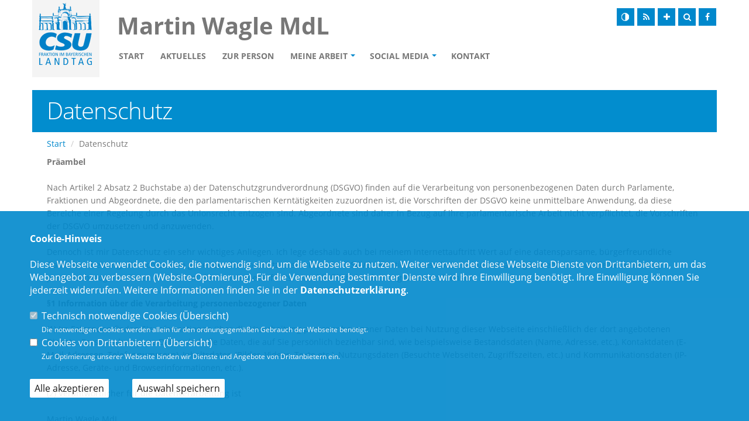

--- FILE ---
content_type: text/html; charset=ISO-8859-1
request_url: https://www.martin-wagle.de/1_datenschutz_Hinweis.html
body_size: 13302
content:
<!DOCTYPE html>
<html lang="de">
<head>
<title>Martin Wagle MdL -  -  - </title>
<meta http-equiv="X-UA-Compatible" content="IE=10">
<meta http-equiv="content-type" content="text/html; charset=ISO-8859-1">
<meta http-equiv="Content-Script-Type" content="text/javascript">
<meta http-equiv="Content-Style-Type" content="text/css">
<meta http-equiv="cache-control" content="no-cache">
<meta http-equiv="pragma" content="no-cache">
<meta name="description" content=" - ">
<meta name="author" content="Martin Wagle MdL">
<meta name="keywords" content="Martin, Wagle, CSU, Abgeordneter, Landtag, Bayern,CSU, christlich, sozial, demokratisch, Union">
<meta name="language" content="de">
<meta name="robots" content="index, follow">
<meta property="og:title" content="Martin Wagle MdL -  -  - " />
<meta property="og:type" content="website"/>
<meta property="og:site_name" content="Martin Wagle MdL" />
<meta property="og:description" content=" - ">
<meta property="og:url" content="https://www.martin-wagle.de/1_datenschutz_Hinweis.html">
<meta name="news_keywords" content="" />
<meta data-embetty-server="https://embetty2.sharkness.de">
<meta name="viewport" content="width=device-width, minimum-scale=1.0, maximum-scale=1.0, user-scalable=no">		<link rel="alternate" type="application/rss+xml" title="Martin Wagle MdL RSS-Feed" href="//martin-wagle.de/rss/rss_feed.php"><link rel="SHORTCUT ICON" type="image/x-icon" href="image/templates/hybrid02/favicon.ico">















	<link rel="stylesheet" href="/js/hybrid02/vendor/bootstrap/css/bootstrap_csu.css">
<link rel="stylesheet" href="/js/hybrid02/vendor/font-awesome/css/font-awesome.min.css">
<link rel="stylesheet" href="/js/hybrid02/vendor/animate/animate.min.css">
<link rel="stylesheet" href="/js/hybrid02/vendor/simple-line-icons/css/simple-line-icons.min.css">
<link rel="stylesheet" href="/js/hybrid02/vendor/owl.carousel/assets/owl.carousel.min.css">
<link rel="stylesheet" href="/js/hybrid02/vendor/owl.carousel/assets/owl.theme.default.min.css">
<link rel="stylesheet" href="/js/hybrid02/vendor/magnific-popup/magnific-popup.css">

<link rel="stylesheet" href="/css/hybrid02/theme_csu.css">
<link rel="stylesheet" href="/css/hybrid02/theme-elements_csu.css">
<link rel="stylesheet" href="/css/hybrid02/theme-blog.css">
<link rel="stylesheet" href="/css/hybrid02/theme-shop.css">

<link rel="stylesheet" href="/js/hybrid02/vendor/circle-flip-slideshow/css/component.css">
<link rel="stylesheet" href="/js/hybrid02/vendor/nivo-slider/nivo-slider.css">
<link rel="stylesheet" href="/js/hybrid02/vendor/nivo-slider/default/default.css">

<link rel="stylesheet" href="/css/hybrid02/skins/default_csu.css">

<link rel="stylesheet" href="/css/hybrid02/custom.css">
<link rel="stylesheet" href="/js/creasefcontrast/css/accessibility-buttons.css" type="text/css">

<link rel="stylesheet" href="/js/hybrid02/vendor/fullcalendar/fullcalendar.css" />
<link rel="stylesheet" href="/js/hybrid02/vendor/fullcalendar/fullcalendar.print.css" media="print" />

<script src="/js/hybrid02/vendor/modernizr/modernizr.min.js"></script>



<script async src="/js/embetty.js"></script>
</head><body>	<div class="body">
		<header id="header" data-plugin-options='{"stickyEnabled": false, "stickyEnableOnBoxed": false, "stickyEnableOnMobile": false, "stickyStartAt": 57, "stickySetTop": "-57px", "stickyChangeLogo": false}'>
			<div class="header-body">
				<div class="header-container container" style="padding-left: 0px">
					<div class="header-row">
						<div class="header-column header-column-logo">
							<div class="header-logo">
																<a href="index.html">
									<img alt="CSU-Logo" width="115" height="139" src="/image/templates/hybrid02/logo_csu.png">
								</a>
															</div>
						</div>
						<div class="header-column header-column-name">
							<div class="header-row" data-sticky-top="33" >
								<div class="header-name">
									<div class="header-name-name" >Martin Wagle MdL</div>
									<div class="header-name-label"></div>
								</div>	
							</div>
							<div class="header-row largenav">
								<div class="header-nav">
									<button class="btn header-btn-collapse-nav" data-toggle="collapse" data-target=".header-nav-main">
										<i class="fa fa-bars"></i>
									</button>
									<ul class="header-social-icons social-icons" data-sticky-top="33" >
																				<li class="social-icons"><a href="index.php?ka=&ska=&sitekontrast=1"><img src="/image/templates/hybrid02/icon_kontrast.png"></a></li>
																														<li class="social-icons"><a href="rss/rss_feed.php" target="_blank"><i class="fa fa-feed"></i></a></li>
										<li class="social-icons"><a href="#" aria-label="Increase Font" id="accessibility-font" class="js-acessibility plushybrid04"><i class="fa fa-plus" title="Schrift vergrößern"></i></a></li>
										<li class="social-icons"><a href="#" id="iconsearchbutton"><div class="shorticon" title="Suche"><i class="fa fa-search"></i></div></a></li>
																				<li class="social-icons-facebook"><a href="https://www.facebook.com/Martin-Wagle-109187031779573" target="_blank" title="Facebook"><i class="fa fa-facebook"></i></a></li>
																																																																					</ul>
									<div id="xp1" class="rs_skip rs_preserve rs_addtools rs_splitbutton" style="position: absolute; z-index: 99999; left:53px; top:80px"></div>
									<div class="header-nav-main header-nav-main-effect-1 header-nav-main-sub-effect-1 collapse">
										<nav>
											<ul class="nav nav-pills" id="mainNav">
																								<li ><a href="/index.html">Start</a></li>
												<li ><a href="1_1_Aktuelles.html">Aktuelles</a></li><li ><a href="2_14_Zur-Person.html">Zur Person</a></li><li  class="dropdown " ><a href="#" class="dropdown-toggle" >Meine Arbeit</a>															<ul class="dropdown-menu"><li><a href="https://www.csu-landtag.de/2_27_Fraktionsvorstand.html" target="_blank">Fraktionsvorstand</a></li><li><a href="https://www.bayern.landtag.de/parlament/praesidium/" target="_blank">Landtagspräsidium </a></li><li><a href="6_15_AK-Wohnen-Bau-und-Verkehr.html"><span class="title">AK Wohnen, Bau und Verkehr</span></a><li><a href="6_21_AG-Wehrpolitik.html"><span class="title">AG Wehrpolitik</span></a><li><a href="6_22_AG-Tourismus.html"><span class="title">AG Tourismus</span></a><li><a href="6_24_AG-Parlamentskreis-Mittelstand-.html"><span class="title">AG Parlamentskreis Mittelstand </span></a>															</ul></li><li  class="dropdown " ><a href="#" class="dropdown-toggle" >Social Media</a>															<ul class="dropdown-menu"><li><a href="https://www.facebook.com/martin.wagle.12" target="_blank">Facebook</a></li><li><a href="https://www.instagram.com/martinwagle/?hl=de" target="_blank">Instagram </a></li>															</ul></li>														<li ><a href="/1_kontakt_Nehmen-Sie-mit-uns-Kontakt-auf.html">Kontakt</a></li>
																									<li class="miniicons">
																										<a class="social-icons" href="index.php?ka=&ska=&sitekontrast=1"><img src="/image/templates/hybrid02/icon_kontrast.png"></a>
																																							<a class="social-icons" href="rss/rss_feed.php" target="_blank"><i class="fa fa-feed"></i></a>
													<a class="social-icons" href="#" aria-label="Increase Font" id="accessibility-font" class="js-acessibility plushybrid04"><i class="fa fa-plus" title="Schrift vergrößern"></i></a>
													<a class="social-icons" href="#" id="iconsearchbutton2"><div class="shorticon" title="Suche"><i class="fa fa-search"></i></div></a>
																										<a class="social-icons-facebook" href="https://www.facebook.com/Martin-Wagle-109187031779573" target="_blank" title="Facebook"><i class="fa fa-facebook"></i></a>
																																																																																										</li>
											</ul>
										</nav>
									</div>
								</div>
							</div>
						</div>
						<div class="header-column mininav">
							<div class="header-row">
								<div class="header-nav">
									<button class="btn header-btn-collapse-nav" data-toggle="collapse" data-target=".header-nav-main">
										<i class="fa fa-bars"></i>
									</button>
									<div class="header-nav-main header-nav-main-effect-1 header-nav-main-sub-effect-1 collapse">
										<nav>
											<ul class="nav nav-pills" id="mainNav">
																								<li ><a href="/index.html">Start</a></li>
																								<li ><a href="1_1_Aktuelles.html">Aktuelles</a></li><li ><a href="2_14_Zur-Person.html">Zur Person</a></li><li  class="dropdown " ><a href="#" class="dropdown-toggle" >Meine Arbeit</a>															<ul class="dropdown-menu"><li><a href="https://www.csu-landtag.de/2_27_Fraktionsvorstand.html" target="_blank">Fraktionsvorstand</a></li><li><a href="https://www.bayern.landtag.de/parlament/praesidium/" target="_blank">Landtagspräsidium </a></li><li><a href="6_15_AK-Wohnen-Bau-und-Verkehr.html"><span class="title">AK Wohnen, Bau und Verkehr</span></a><li><a href="6_21_AG-Wehrpolitik.html"><span class="title">AG Wehrpolitik</span></a><li><a href="6_22_AG-Tourismus.html"><span class="title">AG Tourismus</span></a><li><a href="6_24_AG-Parlamentskreis-Mittelstand-.html"><span class="title">AG Parlamentskreis Mittelstand </span></a>															</ul></li><li  class="dropdown " ><a href="#" class="dropdown-toggle" >Social Media</a>															<ul class="dropdown-menu"><li><a href="https://www.facebook.com/martin.wagle.12" target="_blank">Facebook</a></li><li><a href="https://www.instagram.com/martinwagle/?hl=de" target="_blank">Instagram </a></li>															</ul></li>														<li ><a href="/1_kontakt_Nehmen-Sie-mit-uns-Kontakt-auf.html">Kontakt</a></li>
																									<li class="miniicons">
																										<a class="social-icons" href="#" onclick="readpage('//app-eu.readspeaker.com/cgi-bin/rsent?customerid=6482&amp;lang=de_de&amp;readid=speak_div&amp;url=https%3A%2F%2Fwww.martin-wagle.de%2Findex.php%3Fka%3D1%26ska%3Ddatenschutz', 'xp1'); return false;"><img src="/image/templates/hybrid02/icon_readspeaker.png"></a>
																										<a class="social-icons" href="index.php?ka=&ska=&sitekontrast=1"><img src="/image/templates/hybrid02/icon_kontrast.png"></a>
																																							<a class="social-icons" href="rss/rss_feed.php" target="_blank"><i class="fa fa-feed"></i></a>
													<a href="#" aria-label="Increase Font" id="accessibility-font" class="js-acessibility plushybrid04-menu"><div class="shorticon" title="Schrift ändern"><i class="fa fa-plus" title="Schrift vergrößern"></i></div></a>
													<a class="social-icons" href="#" id="iconsearchbutton2"><div class="shorticon" title="Suche"><i class="fa fa-search"></i></div></a>
																										<a class="social-icons-facebook" href="https://www.facebook.com/Martin-Wagle-109187031779573" target="_blank" title="Facebook"><i class="fa fa-facebook"></i></a>
																																																																																										</li>
											</ul>
										</nav>
									</div>
								</div>
							</div>
						</div>
					</div>
				</div>
			</div>
		</header>

		<div role="main" id="speak_div" class="main">
				<div class="container">
		<div class="row" style="background:#028dce; color: #FFFFFF;">
			<div class="col-md-12">
				<div class="page-kopf">
					<h1>Datenschutz</h1>
				</div>
			</div>
		</div>
		<div class="row">
			<div class="col-md-12">
				<ul class="breadcrumb">
					<li><a href="index.php">Start</a></li>
					<li class="active">Datenschutz</li>
				</ul>
			</div>
		</div>
	</div>
	<div class="container" style="padding: 0 25px;">
		<div class="row">
			<div class="col-md-12" style="padding-bottom: 50px">
				<div class="datenschutz"><div id="dsgvo42"><strong>Präambel</strong><br><br>Nach Artikel 2 Absatz 2 Buchstabe a) der Datenschutzgrundverordnung (DSGVO) finden auf die Verarbeitung von personenbezogenen Daten durch Parlamente, Fraktionen und Abgeordnete, die den parlamentarischen Kernt&auml;tigkeiten zuzuordnen ist, die Vorschriften der DSGVO keine unmittelbare Anwendung, da diese Bereiche einer Regelung durch das Unionsrecht entzogen sind. Abgeordnete sind daher in Bezug auf ihre parlamentarische Arbeit nicht verpflichtet, die Vorschriften der DSGVO umzusetzen und anzuwenden.  <br />
<br />
Dennoch ist mir Datenschutz ein sehr wichtiges Anliegen. Ich lege deshalb auch bei meinem Internettauftritt Wert auf eine datensparsame, b&uuml;rgerfreundliche Datenverarbeitung, die sich an den geltenden Datenschutzvorschriften der DSGVO orientiert.  Diese Datenschutzerkl&auml;rung bezieht sich auf die Verarbeitung personenbezogener Daten im Rahmen dieses Internetauftritts, einschlie&szlig;lich der dort angebotenen Dienste.<br><br></div><div id="dsgvo1"><strong>§1 Information über die Verarbeitung personenbezogener Daten</strong><br><br>(1) Im Folgenden finden Sie Informationen &uuml;ber die Verarbeitung personenbezogener Daten bei Nutzung dieser Webseite einschlie&szlig;lich der dort angebotenen Dienste.  Personenbezogene Daten sind alle Daten, die auf Sie pers&ouml;nlich beziehbar sind, wie beispielsweise Bestandsdaten (Name, Adresse, etc.), Kontaktdaten (E-Mail-Adressen, Telefonnummern), Inhaltsdaten (Bilder, Videos, Texte etc.), Nutzungsdaten (Besuchte Webseiten, Zugriffszeiten, etc.) und Kommunikationsdaten (IP-Adresse, Ger&auml;te- und Browserinformationen, etc.). <br />
<br />
(2) Verantwortlicher f&uuml;r die Datenverarbeitung ist  <br />
<br />
Martin Wagle MdL<br />
Bezirksamtsgasse 1<br />
84307 Eggenfelden<br />
Telefon: 08721/125495<br />
Fax: 08721/125496<br />
E-Mail: martin.wagle@csu-mdl.de<br />
<br />
(3) Soweit Ihre Daten elektronisch verarbeitet werden, erfolgt der technische Betrieb der Datenverarbeitungssysteme durch: <br />
<br />
Sharkness Media GmbH &amp; Co. KG<br />
Patronatsstra&szlig;e 23<br />
48165 M&uuml;nster<br />
E-Mail: support@sharkness.de<br />
Internet: www.sharkness.de<br /><br><br></div><div id="dsgvo2"><strong>§2 Erhebung personenbezogener Daten bei Besuch unserer Website</strong><br><br>(1) Bei der rein informatorischen Nutzung dieser Website, also wenn Sie sich nicht registrieren oder anderweitig Informationen &uuml;bermitteln, werden nur die personenbezogenen Daten, die Ihr Browser an den Server meines Providers Sharkness Media GmbH &amp; Co. KG (sharkness.de) &uuml;bermittelt, erhoben. Wenn Sie diese Website betrachten m&ouml;chten, werden folgende Daten erhoben, die technisch erforderlich sind, um Ihnen die Website anzuzeigen und die Stabilit&auml;t und Sicherheit zu gew&auml;hrleisten: <br />
<br />
<ul>
    <li>IP-Adresse</li>
    <li>Datum und Uhrzeit der Anfrage</li>
    <li>Zeitzonendifferenz zur Greenwich Mean Time (GMT)</li>
    <li>Inhalt der Anforderung (konkrete Seite)</li>
    <li>Zugriffsstatus/HTTP-Statuscode</li>
    <li>jeweils &uuml;bertragene Datenmenge</li>
    <li>Website, von der die Anforderung kommt</li>
    <li>Browser</li>
    <li>Betriebssystem und dessen Oberfl&auml;che</li>
    <li>Sprache und Version der Browsersoftware.</li>
</ul>
<br />
<br />
(2) Die gespeicherten Daten werden ausschlie&szlig;lich zu statistischen Zwecken ausgewertet, eine Weitergabe an Dritte findet weder zu kommerziellen noch zu nichtkommerziellen Zwecken statt. Diese Daten k&ouml;nnen ferner nicht bestimmten Personen zugeordnet werden. Eine Zusammenf&uuml;hrung dieser Daten mit anderen Datenquellen wird nicht vorgenommen. Diese Daten k&ouml;nnen nachtr&auml;glich &uuml;berpr&uuml;ft werden, wenn konkrete Anhaltspunkte f&uuml;r eine rechtswidrige Nutzung bekannt werden. <br />
<br />
(3) Die Speicherung der Daten findet ausschlie&szlig;lich in Deutschland und innerhalb der Europ&auml;ischen Union statt.<br><br></div><div id="dsgvo3"><strong>§3 Einsatz von Cookies</strong><br><br>(1) Zus&auml;tzlich zu den in &sect; 2 genannten Daten werden bei Ihrer Nutzung dieser Website Cookies auf Ihrem Rechner gespeichert. Bei Cookies handelt es sich um kleine Textdateien, die auf Ihrer Festplatte dem von Ihnen verwendeten Browser zugeordnet und gespeichert werden. Sie dienen dazu, das Internetangebot insgesamt nutzerfreundlicher und effektiver zu machen. <br />
<br />
(2) Einsatz von Cookies: <br />
Diese Website nutzt folgende Arten von Cookies, deren Umfang und Funktionsweise im Folgenden erl&auml;utert werden: <br />
<br />
<ul>
    <li>Transiente Cookies (dazu a)</li>
    <li>Persistente Cookies (dazu b).</li>
</ul>
<br />
b) Transiente Cookies werden automatisiert gel&ouml;scht, wenn Sie den Browser schlie&szlig;en. Dazu z&auml;hlen insbesondere die Session-Cookies. Diese speichern eine sogenannte Session-ID, mit welcher sich verschiedene Anfragen Ihres Browsers der gemeinsamen Sitzung zuordnen lassen. Dadurch kann Ihr Rechner wiedererkannt werden, wenn Sie auf diese Website zur&uuml;ckkehren. Die Session-Cookies werden gel&ouml;scht, wenn Sie sich ausloggen oder den Browser schlie&szlig;en. <br />
<br />
c) Persistente Cookies werden automatisiert nach einer vorgegebenen Dauer gel&ouml;scht, die sich je nach Cookie unterscheiden kann. Sie k&ouml;nnen die Cookies in den Sicherheitseinstellungen Ihres Browsers jederzeit l&ouml;schen. <br />
<br />
(3) Sie k&ouml;nnen Ihre Browser-Einstellung entsprechend Ihren W&uuml;nschen konfigurieren und z. B. die Annahme von Third-Party-Cookies oder allen Cookies ablehnen. M&ouml;glicherweise k&ouml;nnen Sie dann aber nicht alle Funktionen dieser Website nutzen.<br><br></div><div id="dsgvo4"><strong>§4 Vorlesefunktion</strong><br><br>(1) Ich m&ouml;chte m&ouml;glichst vielen Nutzern einen breiten und auf die individuellen Bed&uuml;rfnisse abgestimmten Zugang zu meiner Website erm&ouml;glichen. Im Sinne der Barrierefreiheit wird daher auf der Website eine Vorlesefunktion angeboten.  <br />
<br />
(2) Bei Nutzung der Vorlesefunktion werden die daf&uuml;r erforderlichen technischen Daten (wie z. B. Browsereinstellungen) &uuml;bermittelt an die Firma ReadSpeaker GmbH, Am Sommerfeld 7, 86825 Bad W&ouml;rishofen.  <br />
<br />
(3) Die <strong>Einwilligung</strong> zur Verwendung von Cookies zur Nutzung der Vorlesefunktion wird beim Aufruf dieser Website &uuml;ber ein sog. &bdquo;Cookie-Consens-Banner&ldquo; eingeholt. Sie k&ouml;nnen Ihre <strong>Einwilligung</strong> jederzeit mit Wirkung f&uuml;r die Zukunft &uuml;ber einen erneuten Aufruf des &bdquo;Cookie-Consens-Banners&ldquo; und eine Abwahl der Vorlesefunktion widerrufen.<br><br></div><div id="dsgvo21"><strong>§5 Einsatz von Social-Media-Plugins</strong><br><br>(1) In dieser Website sind Plug-Ins der Social-Media-Dienste von Facebook, Twitter und Instagram eingebunden. Die Plug-Ins können Sie in der Regel anhand der jeweiligen Social-Media-Logos erkennen. Um den Datenschutz auf dieser Website zu gewährleisten, werden die Plug-Ins nur zusammen mit der sogenannten „Shariff“-Lösung verwendet. Diese Anwendung verhindert, dass die auf dieser Website integrierten Plug-Ins Daten schon beim ersten Betreten der Seite an den jeweiligen Anbieter übertragen.
Erst wenn Sie das jeweilige Plug-In durch Anklicken der zugehörigen Schaltfläche aktivieren, wird eine direkte Verbindung zum Server des Anbieters hergestellt. Sobald Sie das Plug-In aktivieren, erhält der jeweilige Anbieter die Information, dass Sie mit Ihrer IP-Adresse diese Website besucht haben. Wenn Sie gleichzeitig in Ihrem jeweiligen Social-Media-Account (z.B. Facebook) eingeloggt sind, kann der jeweilige Anbieter den Besuch unserer Seiten Ihrem Benutzerkonto zuordnen. Zudem werden die unter § 2 dieser Erklärung genannten Daten übermittelt. 
<br><br>
(2) Die von uns eingebundenen <strong>Social-Media-Dienste</strong> werden von Unternehmen mit Sitz in den Vereinigten Staaten von Amerika (USA) betrieben. Wenn diese Plug-In-Tools durch Anklicken aktiviert werden, können Ihre personenbezogenen Daten an die US-Server der jeweiligen Unternehmen weitergegeben und auf deren Servern gespeichert werden. Die Europäische Kommission hat am 10. Juli 2023 den Angemessenheitsbeschluss für das EU-U.S. Data Privacy Framework (Nachfolger des „Privacy Shields“) angenommen. Mit dem neuen Angemessenheitsbeschluss können seit dem 10. Juli 2023 bis auf Weiteres personenbezogene Daten aus der EU an die USA übermittelt werden, ohne dass weitere Übermittlungsinstrumente oder zusätzliche Maßnahmen erforderlich sind. Dies gilt jedoch nur, sofern die Organisation, an die sie übermittelt werden, auch unter dem EU-U.S. Data Privacy Framework zertifiziert ist (vgl. <a href="https://www.dataprivacyframework.gov/list" target="_blank">https://www.dataprivacyframework.gov/list</a>).
<br><br>
(3) Ich habe weder Einfluss auf die erhobenen Daten und Datenverarbeitungsvorgänge, noch sind mir der volle Umfang der Datenerhebung, die Zwecke der Verarbeitung und die Speicherfristen bekannt. Auch zur Löschung der erhobenen Daten durch den Plug-in-Anbieter liegen mir keine Informationen vor.
<br><br>
(4) Die von dieser Website eigebundenen Social-Media-Dienste speichern die über Sie erhobenen Daten und nutzen diese möglicherweise für Zwecke der Werbung, Marktforschung und/oder bedarfsgerechten Gestaltung seiner Website. Eine solche Auswertung erfolgt insbesondere (auch für nicht eingeloggte Nutzer) zur Darstellung von bedarfsgerechter Werbung und um andere Nutzer des sozialen Netzwerks über Ihre Aktivitäten auf dieser Website zu informieren. Über die Plug-Ins wird Ihnen die Möglichkeit geboten, mit den sozialen Netzwerken und anderen Nutzern zu interagieren. 
<br><br>
(5) Die Datenweitergabe erfolgt unabhängig davon, ob Sie ein Konto bei dem Plug-In-Anbieter besitzen und dort eingeloggt sind. Wenn Sie bei dem Plug-in-Anbieter eingeloggt sind, werden Ihre auf dieser Website erhobenen Daten direkt Ihrem beim Plug-In-Anbieter bestehenden Konto zugeordnet. Wenn Sie den aktivierten Button betätigen und z. B. die Seite verlinken, speichert der Plug-In- Anbieter auch diese Information in Ihrem Nutzerkonto und teilt sie Ihren Kontakten öffentlich mit. Es wird empfohlen, sich nach Nutzung eines sozialen Netzwerks regelmäßig auszuloggen, insbesondere jedoch vor Aktivierung des Buttons, da Sie so eine Zuordnung zu Ihrem Profil bei dem Plug-In-Anbieter vermeiden können.
<br><br>
(6) Weitere Informationen zu Zweck und Umfang der Datenerhebung und ihrer Verarbeitung durch den Plug-In-Anbieter erhalten Sie in den im Folgenden mitgeteilten Datenschutzerklärungen dieser Anbieter. Dort erhalten Sie auch weitere Informationen zu Ihren diesbezüglichen Rechten und Einstellungsmöglichkeiten zum Schutze Ihrer Privatsphäre.
<br><br>
(7) Adressen der jeweiligen Plug-In-Anbieter und URL mit deren Datenschutzhinweisen:
<br><br>
<strong>a) Facebook</strong>
<br><br>
Facebook Ireland Limited, 4 Grand Canal Square, Dublin 2, Ireland,<br> 
ein Tochterunternehmen der Facebook Inc., 1601 S. California Ave., Palo Alto, CA 94304, USA.<br>
Datenschutzerklärung: <a href="https://www.facebook.com/policy.php" target="_blank">https://www.facebook.com/policy.php</a>
<br><br>
<strong>b) Twitter</strong>
<br><br>
Twitter Inc., 795 Folsom St., Suite 600, San Francisco, CA 94107, USA<br>
Datenschutzerklärung: <a href="https://twitter.com/privacy" target="_blank">https://twitter.com/privacy</a>
<br><br>
<strong>c) Instagram</strong>
<br><br>
Facebook Ireland Limited, 4 Grand Canal Square, Dublin 2, Ireland,<br>
ein Tochterunternehmen der Facebook Inc., 1601 S. California Ave., Palo Alto, CA 94304, USA.<br>
Datenschutzerklärung: <a href="https://help.instagram.com/519522125107875" target="_blank">https://help.instagram.com/519522125107875</a><br><br></div><div id="dsgvo7"><strong>§6 Geltung von Nutzungsbedingungen / Haftung</strong><br><br>(1) Der Haftungsausschluss und die Nutzungsbedingungen sind als Teil des Internetangebotes von Martin Wagle MdL zu betrachten. Sofern Teile oder einzelne Formulierungen dieses Textes der geltenden Rechtslage nicht, nicht mehr oder nicht vollst&auml;ndig entsprechen sollten, bleiben die &uuml;brigen Teile des Dokumentes in ihrem Inhalt und ihrer G&uuml;ltigkeit davon unber&uuml;hrt. <br />
<br />
(2) Martin Wagle MdL stellt alle Informationen und Bestandteile der Internetseite nach bestem Wissen und Gewissen zusammen. Eine Haftung oder Garantie f&uuml;r die Aktualit&auml;t, Richtigkeit und Vollst&auml;ndigkeit der zur Verf&uuml;gung gestellten Informationen kann nicht &uuml;bernommen werden. Ebenso wenig haftet Martin Wagle MdL f&uuml;r etwaige Sch&auml;den, die beim Abrufen oder Herunterladen von Daten aus dieser Internetseite durch Computerviren verursacht werden.<br><br></div><div id="dsgvo27"><strong>§7 Einbindung von YouTube-Videos</strong><br><br>(1) Diese Website bindet Videos der Website YouTube ein. Betreiber der Website ist die Google Ireland Limited (&bdquo;Google&ldquo;), Gordon House, Barrow Street, Dublin 4, Irland. <br />
<br />
(2) Wenn Sie eine Website besuchen, auf denen YouTube eingebunden sind, wird eine Verbindung zu den Servern von YouTube hergestellt. Dabei wird dem YouTube-Server mitgeteilt, welche Website Sie besucht haben. <br />
<br />
(3) Des Weiteren kann YouTube verschiedene Cookies auf Ihrem Endger&auml;t speichern oder vergleichbare Technologien zur Wiedererkennung verwenden (z.B. Device-Fingerprinting). Auf diese Weise kann YouTube Informationen &uuml;ber Besucher dieser Website erhalten. Diese Informationen werden u. a. verwendet, um Videostatistiken zu erfassen, die Anwenderfreundlichkeit zu verbessern und Betrugsversuchen vorzubeugen. <br />
<br />
(4) Wenn Sie in Ihrem YouTube-Account eingeloggt sind, erm&ouml;glichen Sie YouTube, Ihr Surfverhalten direkt Ihrem pers&ouml;nlichen Profil zuzuordnen. Dies k&ouml;nnen Sie verhindern, indem Sie sich aus Ihrem YouTube- Account ausloggen. <br />
<br />
Weitere Informationen zum Umgang mit Nutzerdaten finden Sie in der Datenschutzerkl&auml;rung von YouTube unter:<br />
<a href="https://policies.google.com/privacy?hl=de" target="_blank">https://policies.google.com/privacy?hl=de</a>.<br><br></div><div id="dsgvo8"><strong>§8 Links zu anderen Websites</strong><br><br>(1) Dieses Online-Angebot enth&auml;lt Links zu anderen Websites. Ich habe keinen Einfluss darauf, dass deren Betreiber die Datenschutzbestimmungen einhalten. <br />
<br />
(2) Ich bin als Anbieter f&uuml;r eigene Inhalte nach den allgemeinen Gesetzen verantwortlich. Von diesen eigenen Inhalten sind unter Umst&auml;nden Links auf die von anderen Anbietern bereitgehaltenen Inhalte zu unterscheiden. F&uuml;r fremde Inhalte, die &uuml;ber Links zur Nutzung bereitgestellt werden und besonders gekennzeichnet sind, &uuml;bernehme ich keine Verantwortung und mache mir deren Inhalt nicht zu Eigen. F&uuml;r illegale, fehlerhafte oder unvollst&auml;ndige Inhalte sowie f&uuml;r Sch&auml;den, die durch die Nutzung oder Nichtnutzung der Informationen entstehen, haftet allein der Anbieter der Website, auf die verwiesen wurde.<br><br></div><div id="dsgvo11"><strong>§9 Newsletter Tracking</strong><br><br>(1) Bei Versand des Newsletters wird Ihr Nutzerverhalten ausgewertet. F&uuml;r diese Auswertung beinhalten die versendeten E-Mails sogenannte Web-Beacons, auch Tracking-Pixel genannt. Dies sind Ein-Pixel-Bilddateien, die auf diese Webseite verlinkt sind und so erm&ouml;glichen, Ihr Nutzerverhalten auszuwerten. Dies erfolgt durch Erhebung der in &sect;&nbsp;2 genannten Daten sowie Web-Beacons, die Ihrer E-Mail-Adresse zugeordnet und mit einer eigenen ID verkn&uuml;pft werden. Auch im Newsletter erhaltene Links enthalten diese ID. Die so erhobenen Informationen speichert der Newsletter-Anbieter auf seinem Server bei meinem Serviceprovider. <br />
<br />
(2) Sie k&ouml;nnen diesem Tracking jederzeit <strong>widersprechen</strong>, indem Sie den gesonderten Link, der in jeder E-Mail bereitgestellt wird, anklicken. Ein solches Tracking ist auch dann nicht m&ouml;glich, wenn Sie in Ihrem E-Mail-Programm die Anzeige von Bildern standardm&auml;&szlig;ig deaktiviert haben. In diesem Fall wird Ihnen der Newsletter jedoch nicht vollst&auml;ndig angezeigt und Sie k&ouml;nnen eventuell nicht alle Funktionen nutzen. Wenn Sie die Bilder manuell anzeigen lassen, erfolgt das oben genannte Tracking.<br><br></div><div id="dsgvo44"><strong>§10 Foto- und Videoaufnahmen</strong><br><br>W&auml;hrend meiner Veranstaltungen werden Foto- und gelegentlich Videoaufnahmen gemacht, auf denen Sie gegebenenfalls zu sehen sind. Mit dem Besuch der Veranstaltungen erkl&auml;ren sich die Teilnehmer damit einverstanden, dass sie gegebenenfalls auf Aufnahmen zu sehen sind, die im Rahmen der Presse- und &Ouml;ffentlichkeitsarbeit (u.a. im Rahmen meines Internetauftritts und meiner Social-Media-Kan&auml;len) verwendet werden. Der Aufnahme und/oder einer Ver&ouml;ffentlichung k&ouml;nnen Sie mit Wirkung f&uuml;r die Zukunft und ohne Angabe von Gr&uuml;nden widersprechen. Bitte nutzen Sie f&uuml;r Ihren Widerspruch das Kontaktformular.<br><br></div><div id="dsgvo12"><strong>§11 Rechte der betroffenen Personen</strong><br><br>(1) Die DSGVO sieht in den Artikeln 12 bis 23 DSGVO verschiedene Rechte der betroffenen Personen vor. Auch wenn Abgeordnete grunds&auml;tzlich zur Anwendung der DSGVO nicht verpflichtet sind, werde ich selbstverst&auml;ndlich Ihre Anfragen schnellstm&ouml;glich bearbeiten und versuchen, Ihren Anliegen vollumf&auml;nglich nachzukommen.  <br />
<br />
(2) Sie haben au&szlig;erdem das Recht, sich bei einer Datenschutz-Aufsichtsbeh&ouml;rde &uuml;ber die Verarbeitung Ihrer personenbezogenen Daten durch diese Website zu beschweren. Die zust&auml;ndige Aufsichtsbeh&ouml;rde ist das  <br />
<br />
Bayerische Landesamt f&uuml;r Datenschutzaufsicht (BayLDA)<br />
Promenade 27<br />
91522 Ansbach<br />
Telefon: +49 (0) 981 53 1300<br />
Telefax: +49 (0) 981 53 98 1300<br />
E-Mail: <a href="mailto:poststelle@lda.bayern.de" target="_blank">poststelle@lda.bayern.de</a><br><br></div><div id="dsgvo18"><strong>§12 SSL-Verschlüsselung</strong><br><br>Diese Seite nutzt aus Gr&uuml;nden der Sicherheit und zum Schutz der &Uuml;bertragung vertraulicher Inhalte, wie zum Beispiel der Anfragen, die Sie an mich &uuml;ber diese Website senden, eine SSL-Verschl&uuml;sselung. Eine verschl&uuml;sselte Verbindung erkennen Sie daran, dass die Adresszeile des Browsers von &quot;http://&quot; auf &quot;https://&quot; wechselt und an dem Schloss-Symbol in Ihrer Browserzeile. Wenn die SSL Verschl&uuml;sselung aktiviert ist, k&ouml;nnen die Daten, die Sie an mich &uuml;bermitteln, nicht von Dritten mitgelesen werden.<br><br></div><div id="dsgvo45"><strong>§13 Elektronische Post (E-Mail)</strong><br><br>Informationen, die Sie unverschl&uuml;sselt per Elektronische Post (E-Mail) an mich senden, k&ouml;nnen m&ouml;glicherweise auf dem &Uuml;bertragungsweg von Dritten gelesen werden. Ich kann in der Regel auch Ihre Identit&auml;t nicht &uuml;berpr&uuml;fen und wei&szlig; nicht, wer sich hinter einer E-Mail-Adresse verbirgt. Eine rechtssichere Kommunikation durch einfache E-Mail ist daher nicht gew&auml;hrleistet. Ich setzte - wie viele E-Mail-Anbieter - Filter gegen unerw&uuml;nschte Werbung (&bdquo;SPAM-Filter&ldquo;) ein, die in seltenen F&auml;llen auch normale E-Mails f&auml;lschlicherweise automatisch als unerw&uuml;nschte Werbung einordnen und l&ouml;schen. E-Mails, die sch&auml;digende Programme (&bdquo;Viren&ldquo;) enthalten, werden von mir automatisch gel&ouml;scht.<br><br></div><div id="dsgvo9"><strong>§14 Kontaktformular</strong><br><br>Wenn Sie mir &uuml;ber mein Kontaktformular Anfragen zukommen lassen, werden Ihre Angaben aus dem Anfrageformular inklusive der von Ihnen dort angegebenen personenbezogenen Daten zum Zweck der Bearbeitung Ihrer Anfrage und f&uuml;r den Fall von Anschlussfragen per E-Mail an mich &uuml;bertragen und gespeichert. Eine Speicherung Ihrer Kontaktaufnahme auf dem Server dieser Webseite findet nicht statt.<br><br></div><div id="dsgvo5"><strong>§15 Urheberrecht</strong><br><br>Texte, Bilder und Grafiken einschlie&szlig;lich deren Anordnung auf der Internetseite von Martin Wagle MdL unterliegen dem Schutz des Urheberrechts. Martin Wagle MdL gestattet die &Uuml;bernahme von Texten in Datenbest&auml;nde, die ausschlie&szlig;lich f&uuml;r den privaten Gebrauch eines Nutzers bestimmt sind. Die &Uuml;bernahme und Nutzung der Texte, Bilder und Grafiken zu anderen Zwecken bed&uuml;rfen der schriftlichen Zustimmung. Bitte wenden Sie sich &uuml;ber unser Kontaktformular an uns. Soweit Inhalte zul&auml;ssigerweise gespeichert, vervielf&auml;ltigt oder verbreitet werden, muss auf das Urheberrecht von Martin Wagle MdL bzw. der jeweiligen Copyright-Inhaber hingewiesen werden. <br />
<br />
Wer das Urheber-/Marken- oder Namensrecht verletzt, muss mit der Geltendmachung von Unterlassungs- und Schadensersatzanspr&uuml;chen durch den Rechteinhaber, bei Verletzungen des Urheber- und Markenrechts auch mit Strafverfolgung rechnen.<br><br></div><div id="dsgvo41"><strong>§16 Google Fonts</strong><br><br>(1) Ich verwende Schriftarten (&bdquo;Google Fonts&ldquo;) des Anbieters Google LLC, 1600 Amphitheatre Parkway, Mountain View, CA 94043, USA, ein. Datenschutzerkl&auml;rung: <a href="https://www.google.com/policies/privacy/" target="_blank">https://www.google.com/policies/privacy/</a>, Opt-Out: <a href="https://adssettings.google.com/authenticated" target="_blank">https://adssettings.google.com/authenticated</a>.<br><br></div></div>
				<div class="datenschutz">
					<strong>Noch Fragen?</strong>
					<br><br>
					Wenn Sie noch Fragen zum Datenschutz im Zusammenhang mit dieser Internetseite haben, können Sie diese über <a href="mailto:martin.wagle@csu-mdl.de" target="_blank">martin.wagle@csu-mdl.de</a> gerne an mich richten.
					<br><br>
				</div>
			</div>
		</div>
	</div>
					<div class="container csufooter">
				<div class="row">
					<div class="col-md-4 csufooter-col">
						<h2>Martin Wagle MdL</h2>
						<div class="row">
							<div class="col-sm-12">
								<div class="feature-box">
									<div class="feature-box-info">
										<h4 class="heading-primary mb-none">
											Bezirksamtsgasse 1<br>
											84307 Eggenfelden<br>
											Telefon : <a href="tel:08721125495">08721/125495</a><br>											Telefax : 08721/125496<br>											E-Mail &nbsp;: <a href="mailto: martin.wagle@csu-mdl.de">martin.wagle@csu-mdl.de</a>										</h4>
									</div>
								</div>
							</div>
						</div>
					</div>
										<div class="col-md-4 csufooter-col">
						<h2>Im Web</h2>
						<div class="row">
							<div class="col-sm-12">
								<div class="feature-box">
									<div class="feature-box-info">
										<h4 class="heading-primary mb-none">
											<a href="https://www.bayern.landtag.de" target="_blank">Bayerischer Landtag</a><br>											<a href="https://www.csu-landtag.de" target="_blank">CSU Fraktion</a><br>											<a href="https://www.csu.de/" target="_blank">CSU </a><br>																																											</h4>
									</div>
								</div>
							</div>
						</div>
					</div>
										<div class="col-md-4 csufooter-col">
						<h2>Service</h2>
						<div class="row">
							<div class="col-sm-12">
								<div class="feature-box">
									<div class="feature-box-info">
										<h4 class="heading-primary mb-none">
											<a href="1_sitemap_Inhaltsverzeichnis.html">Sitemap</a><br>
											<a href="1_kontakt_Wir-freuen-uns-ueber-Ihre-Mitteilung.html">Kontakt</a><br>
											<a href="1_impressum_Impressum.html">Impressum</a><br>
											<a href="1_datenschutz_Nehmen-wir-ernst.html">Datenschutz</a><br>
																					</h4>
									</div>
								</div>
							</div>
						</div>
					</div>
				</div>
			</div>
		</div>
	</div>
	<div id="bottomsearch">
		<div class="header-search">
			<form id="searchForm" action="index.php" method="post">
				<input type="hidden" name="ka" value="1">
				<input type="hidden" name="ska" value="suche">
				<div class="input-group">
					<input type="text" class="form-control" name="suchwort" id="q" placeholder="Suchen..." required>
					<span class="input-group-btn">
						<button class="btn btn-default" type="submit"><i class="icon-magnifier icons"></i></button>
					</span>
				</div>
			</form>
		</div>
	</div>

	<!-- Vendor -->
	<script src="/js/hybrid02/vendor/jquery/jquery.min.js"></script>
	<script src="/js/hybrid02/vendor/jquery.appear/jquery.appear.min.js"></script>
	<script src="/js/hybrid02/vendor/jquery.easing/jquery.easing.min.js"></script>
	<script src="/js/hybrid02/vendor/jquery-cookie/jquery-cookie.min.js"></script>
	<script src="/js/hybrid02/vendor/bootstrap/js/bootstrap.min.js"></script>
	<script src="/js/hybrid02/vendor/common/common.min.js"></script>
	<script src="/js/hybrid02/vendor/jquery.validation/jquery.validation.min.js"></script>
	<script src="/js/hybrid02/vendor/jquery.easy-pie-chart/jquery.easy-pie-chart.min.js"></script>
	<script src="/js/hybrid02/vendor/jquery.gmap/jquery.gmap.min.js"></script>
	<script src="/js/hybrid02/vendor/jquery.lazyload/jquery.lazyload.min.js"></script>
	<script src="/js/hybrid02/vendor/isotope/jquery.isotope.min.js"></script>
	<script src="/js/hybrid02/vendor/owl.carousel/owl.carousel.min.js"></script>
	<script src="/js/hybrid02/vendor/magnific-popup/jquery.magnific-popup.js"></script>
	<script src="/js/hybrid02/vendor/vide/vide.min.js"></script>
	<script src="/js/hybrid02/vendor/moment/moment.js"></script>
	<script src="/js/hybrid02/vendor/fullcalendar/fullcalendar.js"></script>
	<script src="/js/hybrid02/examples/examples.calendar.js"></script>
	<script src="/js/hybrid02/vendor/fullcalendar/locale/de.js"></script>
	
	<!-- Theme Base, Components and Settings -->
	<script src="/js/hybrid02/hybrid2_theme.js"></script>

	<!-- Current Page Vendor and Views -->
	<script src="/js/hybrid02/vendor/circle-flip-slideshow/js/jquery.flipshow.min.js"></script>
	<script src="/js/hybrid02/vendor/nivo-slider/jquery.nivo.slider.js"></script>
	<script src="/js/hybrid02/views/view.home.js"></script>
	<script src="/js/hybrid02/views/view.contact.js"></script>
	
	<!-- Theme Custom -->
	<script src="/js/hybrid02/custom.js"></script>
	<script src="/js/hybrid02/jquery.mobile-events.js"></script>
	
	<!-- Theme Initialization Files -->
	<script src="/js/hybrid02/theme.init.js"></script>
		<script type="text/javascript" src="/js/hybrid01/imageMapResizer.min.js"></script>
	<script type="text/javascript">
		$(document).ready(function(){
			$tooltips_div = $('#stimmkreiskarte-tooltips');
			$tooltips_div.appendTo('body');
			
			var $active_area = null;
						$('#stimmkreiskarte_map').children('area').mouseenter(function(ev) {
				ev.preventDefault();
				ev.stopPropagation();
				var stimmkreis_id = this.href.split('#')[1];
				$current_area = $('#tt' + stimmkreis_id);
				if ($active_area && ($current_area.attr('id') == $active_area.attr('id'))) return;
				if ($(window).width()>800)
				{
					var top = ev.pageY - 5;
					if (($(window).width()/2)>ev.pageX)
					{
						var left = ev.pageX - 5;
					}
					else
					{
						var left = ev.pageX - 400;
					}
					var right = 'auto';
					if ($active_area) {
						$active_area.removeClass('active').css({ top: 0, left: '-9999em' });
					}
					$active_area = $current_area;
					$active_area.addClass('active').css({ top: top, left: left, right: right });
				}else{
					var top = 550;
					var left = 0;
					var right = 'auto';
					var breite = '70%';
					if ($active_area) {
						$active_area.removeClass('active').css({ top: 0, left: '-9999em' });
					}
					$active_area = $current_area;
					$active_area.addClass('active').css({ top: top, left: left, right: right, width: breite, margin: 'auto' });
					return false;
				}
			});
			
			$('#stimmkreiskarte_img').mouseover(function(ev) {
				if ($active_area) {
					$active_area.removeClass('active').css({ top: 0, left: '-9999em' });
					$active_area = null;
				}
			});
						
			$('.tooltip').click(function(ev) {
				$(this).css({ top: 0, left: '-9999em' });
			});
			
						$('map').imageMapResize();
			$(window).resize(function() { $('map').imageMapResize(); });
					});
	</script>
			<script src="/js/creasefcontrast/js/accessibility-buttons.js"></script>
	<script>
		$(document).ready(function() { accessibilityButtons(); })
	</script>
	<script type="text/javascript" src="js/jquery.bwPage.js"></script>
		<script type="text/javascript" src="functions/tools.js"></script>
		<script>
				$(document).ready(function(){
			$('#ncd').click(function() { if($(this).is(':checked')){ $('.cok').prop('checked',true); } else { $('.cok').prop('checked',false); } });
			$('.cok').click(function() { if(!$(this).is(':checked')){ $('#ncd').prop('checked',false); }  });
			$('#cookie-rebutton').click(function() { $(this).hide(); $('#cookie-disclaimer').show(); });
			$('#cookieclose').click(function() { setCookie ('cookiehinweis1','1',60); checkCookie(1); });
			$('#cookieall').click(function() {
				setCookie ('cookiehinweis1','2',60);
				checkCookie(2);
				$('.cok').each(function() { $(this).prop("checked", true); });
				var dcookies = ''; var i = 0;
				$('.cok').each(function() {
					if($(this).is(':checked')){
						if (i>0) { dcookies = dcookies+',';}
						dcookies = dcookies+$(this).attr('idc');
						i++;
					}
				});
				setCookie ('cookiedritt',dcookies,60);
				location.reload();
			});
			$('#cookieno').click(function()  { setCookie ('cookiehinweis1','3',60); checkCookie(3); });
			$('#cookiesel').click(function() {
				var dcookies = ''; var i = 0;
				$('.cok').each(function() {
					if($(this).is(':checked')){
						if (i>0) { dcookies = dcookies+',';}
						dcookies = dcookies+$(this).attr('idc');
						i++;
					}
				});
				setCookie ('cookiehinweis1','4',60);
				setCookie ('cookiedritt',dcookies,60);
				checkCookie(4);
				location.reload();
			});
			checkCookie(0);
		});
			</script>
	<div id="cookie-disclaimer" style="display: none;">
		<style> 
			#cookie-disclaimer{ display:none;position:fixed;padding:10px 0; overflow:auto; max-height: 100%; bottom:0;width:100%;z-index:100000;background-color:#0088CC;opacity:0.9;-moz-opacity:0.9;-ms-filter:"progid:DXImageTransform.Microsoft.Alpha(Opacity=90)";filter:alpha(opacity=90) }
			#cookie-disclaimer-content{ padding:2%;width:96%;margin-left:auto;margin-right:auto;text-align:left;color:#FFFFFF; font-size: 16px; }
			#cookie-disclaimer-content a { font-weight:bold;color:#FFFFFF !important; text-decoration: none; }
			.btn_cookieall { float:left; background:#FFFFFF; color: #000000; border-radius:2px; padding: 5px 8px; margin: -3px 10px 0px 0px; cursor:pointer; }
			.btn_cookieno  { display:none;float:left; background: #CCCCCC; color: #000000; border-radius:2px; padding: 5px 8px; margin: -3px 10px 0px 30px; cursor:pointer; }
			.btn_cookiesel { float:left; background:#FFFFFF; color: #000000; border-radius:2px; padding: 5px 8px; margin: -3px 10px 0px 30px; cursor:pointer; }
			
			@media all and (max-width: 1355px){
				#cookie-disclaimer-content{ font-size:16px; }
			}
			@media all and (max-width: 800px){
				.btn_cookieall { font-size:12px; float:left; background:#FFFFFF; color: #000000; border-radius:2px; padding: 5px 8px; margin: -3px 10px 0px 0px; cursor:pointer; }
				.btn_cookieno  { font-size:12px; display:none;float:left; background: #CCCCCC; color: #000000; border-radius:2px; padding: 5px 8px; margin: -3px 10px 0px 30px; cursor:pointer; }
				.btn_cookiesel { font-size:12px; float:left; background:#FFFFFF; color: #000000; border-radius:2px; padding: 5px 8px; margin: -3px 10px 0px 30px; cursor:pointer; }
			}
		</style>
		<div id="cookie-disclaimer-content"><strong>Cookie-Hinweis</strong><br />
<br />
Diese Webseite verwendet Cookies, die notwendig sind, um die Webseite zu nutzen. Weiter verwendet diese Webseite Dienste von Drittanbietern, um das Webangebot zu verbessern (Website-Optmierung). F&uuml;r die Verwendung bestimmter Dienste wird Ihre Einwilligung ben&ouml;tigt. Ihre Einwilligung k&ouml;nnen Sie jederzeit widerrufen. Weitere Informationen finden Sie in der <a href="/1_datenschutz_Hinweis.html">Datenschutzerkl&auml;rung</a>.			<br><br>
			<div style="float:left; width:100%;">
				<div style="width:20px;float:left;"><input type="checkbox" name="nc" id="nc" checked disabled readonly></div>
				<div style="float:left;width:90%;font-size:16px;">
					Technisch notwendige Cookies (<span onclick="$('#ncc').toggle('slow');" style="cursor:pointer; color:#FFFFFF">Übersicht</span>)<br>
					<span style="font-size:12px">Die notwendigen Cookies werden allein für den ordnungsgemäßen Gebrauch der Webseite benötigt. </span>
					<div id="ncc" style="display: none; padding: 20px 0px">
						<div style="float:left; width:100%;">
							<div style="width:20px;float:left;"><input type="checkbox" name="nc1" id="nc1" checked disabled readonly></div>
							<div style="float:left;">
								Javascipt<br>
								<span style="font-size:12px">Dieser Cookie (PHPSESSION) wird gesetzt, ob zu prüfen, ob Cookies generell verwendet werden können und speichert dies in einer eindeutigen ID.</span>
							</div>
						</div>
						<div style="float:left; width:100%;">
							<div style="width:20px;float:left;"><input type="checkbox" name="nc1" id="nc1" checked disabled readonly></div>
							<div style="float:left;">
								Cookie-Verwaltung<br>
								<span style="font-size:12px">Diese Cookies ("cookiehinweis1","cookiedritt") speichert Ihre gewählte Einstellungen zum Cookie-Management.</span>
							</div>
						</div>
					</div>
				</div>
			</div>			<div style="float:left; width:100%;">
				<div style="width:20px;float:left;"><input type="checkbox" name="ncd" id="ncd" class="dritt" ></div>
				<div style="float:left;font-size:16px;width:90%">
					Cookies von Drittanbietern (<span onclick="$('#ncc2').toggle('slow');" style="cursor:pointer; color:#FFFFFF">Übersicht</span>)<br>
					<span style="font-size:12px">Zur Optimierung unserer Webseite binden wir Dienste und Angebote von Drittanbietern ein.</span>
					<div id="ncc2" style="display: none; padding: 20px 0px;  ">										<div style="float:left; width:100%;">
											<div style="width:20px;float:left;">
												<input type="checkbox"  name="nc2_4" id="nc2_4" class="cok" idc="4">
											</div>
											<div style="float:left; width:95%;">
												Vorlesefunktion<br><span style="font-size:12px">Der Readspeaker Cookie dient zum ordnungsgemäßen Betrieb der Vorlesefunktion. Weitere Informationen erhalten Sie in unserer Datenschutzerklärung.</span>
											</div>
										</div>
																																																																																																																																																																																																																																																						</div>			
				</div>
			</div>
						<div style="float:left; width:100%;padding:30px 0;">
								<div id="cookieall" class="btn_cookieall">Alle akzeptieren</div>
				<div id="cookieno" class="btn_cookieno">Alle ablehnen</div>
				<div id="cookiesel" class="btn_cookiesel">Auswahl speichern</div>
							</div>
		</div>
	</div>
	<div id="cookie-content"></div>
	<div id="cookie-rebutton" style="display:none;cursor:pointer;font-size:10px; position:fixed;left:0; bottom:0;padding: 0 2px;color:#FFFFFF; z-index:100000;background-color:#0088CC;opacity:0.9;-moz-opacity:0.9;-ms-filter:"progid:DXImageTransform.Microsoft.Alpha(Opacity=90)";filter:alpha(opacity=90)">Cookie-Einstellungen</div>
</body>
</html>


--- FILE ---
content_type: application/javascript
request_url: https://www.martin-wagle.de/js/hybrid02/views/view.home.js
body_size: 891
content:
/*
Name: 			View - Home
Written by: 	Okler Themes - (http://www.okler.net)
Version: 		5.1.0
*/

(function($) {

	'use strict';

	/*
	Circle Slider
	*/
	if ($.isFunction($.fn.flipshow)) {
		var circleContainer = $('#fcSlideshow');

		if (circleContainer.get(0)) {
			circleContainer.flipshow();

			setTimeout(function circleFlip() {
				circleContainer.data().flipshow._navigate(circleContainer.find('div.fc-right span:first'), 'right');
				setTimeout(circleFlip, 3000);
			}, 3000);
		}
	}

	/*
	Move Cloud
	*/
	if ($('.cloud').get(0)) {
		var moveCloud = function() {
			$('.cloud').animate({
				'top': '+=20px'
			}, 3000, 'linear', function() {
				$('.cloud').animate({
					'top': '-=20px'
				}, 3000, 'linear', function() {
					moveCloud();
				});
			});
		};

		moveCloud();
	}

	/*
	Nivo Slider
	*/
	if ($.isFunction($.fn.nivoSlider)) {
		if(jQuery.support.touch){
			$('#nivoSlider').nivoSlider({
				effect: 'fade',
				slices: 15,
				boxCols: 8,
				boxRows: 4,
				animSpeed: 500,
				pauseTime: 8000,
				startSlide: 0,
				directionNav: true,
				controlNav: true,
				controlNavThumbs: false,
				pauseOnHover: true,
				manualAdvance: false,
				prevText: 'Prev',
				nextText: 'Next',
				randomStart: false,
				beforeChange: function(){},
				afterChange: function(){},
				slideshowEnd: function(){},
				lastSlide: function(){},
				afterLoad: function(){}
			});

			$('a.nivo-nextNav').css('visibility','hidden');
			$('a.nivo-prevNav').css('visibility','hidden');

			$('#slider').bind('swipeleft',function(e){
				$('#slider img').attr('data-transition',"slideInLeft");
				$('a.nivo-nextNav').trigger('click');
				e.stopImmediatePropagation();
				returnfalse;}
			);
			$('#slider').bind('swiperight',function(e){
				$('#slider img').attr('data-transition','slideInRight');
				$('a.nivo-prevNav').trigger('click');
				e.stopImmediatePropagation();
				returnfalse;}
			);
		}
		else
		{
			$('#nivoSlider').nivoSlider({
				effect: 'fade',
				slices: 15,
				boxCols: 8,
				boxRows: 4,
				animSpeed: 500,
				pauseTime: 8000,
				startSlide: 0,
				directionNav: true,
				controlNav: true,
				controlNavThumbs: false,
				pauseOnHover: true,
				manualAdvance: false,
				prevText: 'Prev',
				nextText: 'Next',
				randomStart: false,
				beforeChange: function(){},
				afterChange: function(){},
				slideshowEnd: function(){},
				lastSlide: function(){},
				afterLoad: function(){}
			});
		}
		/*
		$('#nivoSlider').nivoSlider({
			effect: 'fade',
			slices: 15,
			boxCols: 8,
			boxRows: 4,
			animSpeed: 500,
			pauseTime: 10000,
			startSlide: 0,
			directionNav: true,
			controlNav: true,
			controlNavThumbs: false,
			pauseOnHover: true,
			manualAdvance: true,
			prevText: 'Prev',
			nextText: 'Next',
			randomStart: false,
			beforeChange: function(){},
			afterChange: function(){},
			slideshowEnd: function(){},
			lastSlide: function(){},
			afterLoad: function(){}
		});
		*/
	}

}).apply(this, [jQuery]);